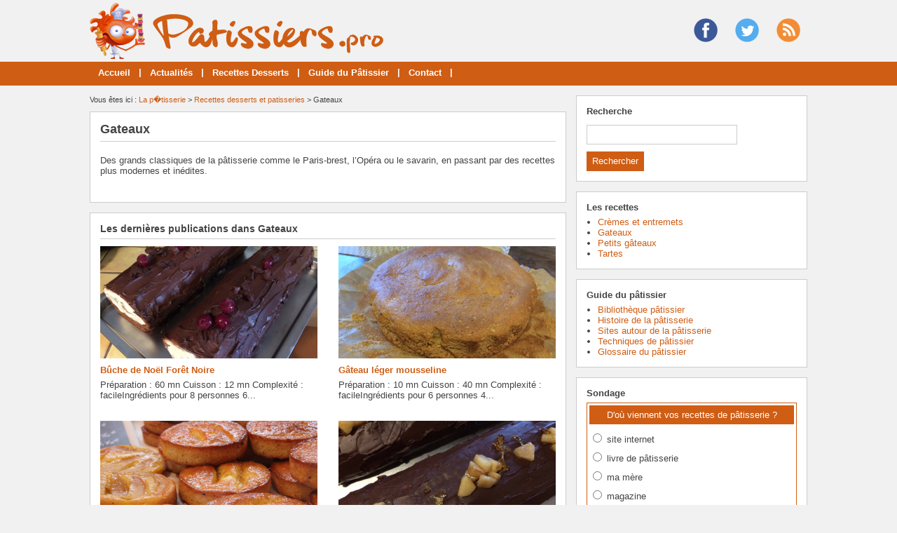

--- FILE ---
content_type: text/html; charset=utf-8
request_url: https://www.patissiers.pro/dossiers-cat2-2-gateaux.html
body_size: 3798
content:
<!doctype html>
<html>
<head>
<title>Gateaux</title>
<meta name="description" content="Des grands classiques de la pâtisserie comme le Paris-brest, l’Opéra ou le savarin,..." />
<meta property="og:locale" content="fr_fr" />
<meta property="og:title" content="Gateaux" />
<meta property="og:description" content="Des grands classiques de la pâtisserie comme le Paris-brest, l’Opéra ou le savarin, en passant par des recettes plus modernes et inédites. " />
<meta property="og:url" content="https://www.patissiers.pro/dossiers-cat2-2-gateaux.html" />
<meta property="og:site_name" content="Patissiers.pro" />
<meta property="og:type" content="article" />
<meta property="og:image" content="https://www.patissiers.pro/images/dossiers/categories2/gateaux-162218-650-325.jpeg" />
<meta name="twitter:card" content="summary" />
<meta name="twitter:site" content="@Patissiers" />
<meta name="twitter:creator" content="@Patissiers" />
<meta name="twitter:title" content="Gateaux" />
<meta name="twitter:description" content="Des grands classiques de la pâtisserie comme le Paris-brest, l’Opéra ou le savarin, en passant par des recettes plus modernes et inédites. " />
<meta name="twitter:url" content="https://www.patissiers.pro/dossiers-cat2-2-gateaux.html" />
<meta name="twitter:image" content="https://www.patissiers.pro/images/dossiers/categories2/gateaux-162218-650-325.jpeg" />
<link rel="canonical" href="https://www.patissiers.pro/dossiers-cat2-2-gateaux.html" />
<meta name="google-site-verification" content="iaH8O02K89DJxwicSUkQ-J8y5rkNF5wOxoWOmRbX4e4" />
<meta name="viewport" content="width=device-width, initial-scale=1, maximum-scale=1" />
<link rel="shortcut icon" href="/favicon.ico" />
<link rel="stylesheet" type="text/css" media="screen" href="https://www.patissiers.pro/css/style.css" />
<script type="text/javascript" src="https://code.jquery.com/jquery-latest.min.js"></script>
<script type="text/javascript" src="https://www.patissiers.pro/js/fonctions.js"></script>
<meta name="robots" content="max-snippet:-1">
<meta name="robots" content="max-image-preview:large">
<meta name="robots" content="max-video-preview:-1">
</head>
<body>
<div id="fb-root"></div>
<script type="text/javascript">
(function(d, s, id) {
	var js, fjs = d.getElementsByTagName(s)[0];
	if (d.getElementById(id)) return;
	js = d.createElement(s); js.id = id;
	js.src = "//connect.facebook.net/fr_FR/sdk.js#xfbml=1&version=v2.5";
	fjs.parentNode.insertBefore(js, fjs);
}(document, 'script', 'facebook-jssdk'));
</script>
<div id="content">
	<div id="header">
	<div id="logo"><a href="https://www.patissiers.pro/"><img src="https://www.patissiers.pro/images/site/logo.png" alt="Patissiers.pro" width="420" height="80" /></a></div>
<div class="pub-h"><a class="soc" href="https://www.facebook.com/cuisineetgourmandises" target="_blank"><img src="https://www.patissiers.pro/images/site/picto-facebook-top.png" alt="Facebook" /></a>
<a class="soc" href="https://twitter.com/Patissiers" target="_blank"><img src="https://www.patissiers.pro/images/site/picto-twitter-top.png" alt="Twitter" /></a>
<a class="soc" href="https://www.patissiers.pro/rss/flux-general.xml" target="_blank"><img src="https://www.patissiers.pro/images/site/picto-rss-top.png" alt="Flux RSS" /></a></div>
</div>
<nav>
<ul>
<li><a href="https://www.patissiers.pro/">Accueil</a>
	</li>
	<li class="trait">|</li>
<li><a href="https://www.patissiers.pro/liste-articles.html">Actualités</a>
	</li>
	<li class="trait">|</li>
<li><a href="https://www.patissiers.pro/dossiers-cat-1-recettes-desserts-patisseries.html">Recettes Desserts</a>
	</li>
	<li class="trait">|</li>
<li><a href="https://www.patissiers.pro/dossiers-cat-2-guide-patissier.html">Guide du Pâtissier</a>
	</li>
	<li class="trait">|</li>
<li><a href="https://www.patissiers.pro/contact.html">Contact</a>
	</li>
	<li class="trait">|</li>
</ul>
</nav>
	<div id="contenu">
		<div id="left">
		<div class="ariane">Vous &ecirc;tes ici : <a href="https://www.patissiers.pro/liste-dossiers.html">La p�tisserie</a> &gt; <a href="https://www.patissiers.pro/dossiers-cat-1-recettes-desserts-patisseries.html">Recettes desserts et patisseries</a> &gt; Gateaux</div>
<div class="g-box">
<h1>Gateaux</h1>
	<div class="box-cat"><p>Des grands classiques de la pâtisserie comme le Paris-brest, l’Opéra ou le savarin, en passant par des recettes plus modernes et inédites.</p></div>
</div>
<div class="g-box">
<h2>Les derni&egrave;res publications dans Gateaux</h2>
		<div class="neutre">
			<div class="str-b">
				<ul class="zone">
					<li>
						<img class="lazy" data-original="https://www.patissiers.pro/images/dossiers/2018-12/mini/buche-182828-310-160.jpg" alt="Bûche de Noël Forêt Noire" width="310" height="160" />
						<span class="titre"><a href="https://www.patissiers.pro/dossier-65-buche-noel-foret-noire.html">Bûche de Noël Forêt Noire</a></span>
						<span class="texte">	Préparation : 60 mn	Cuisson : 12 mn	Complexité : facileIngrédients pour 8 personnes	6...</span>
					</li>
					<li>
						<img class="lazy" data-original="https://www.patissiers.pro/images/dossiers/2018-05/mini/img_2939-093537-310-160.jpg" alt="Gâteau léger mousseline" width="310" height="160" />
						<span class="titre"><a href="https://www.patissiers.pro/dossier-64-gateau-leger-mousseline.html">Gâteau léger mousseline</a></span>
						<span class="texte">	Préparation : 10 mn	Cuisson : 40 mn	Complexité : facileIngrédients pour 6 personnes	4...</span>
					</li>
				</ul>
				<ul class="zone">
					<li>
						<img class="lazy" data-original="https://www.patissiers.pro/images/dossiers/2018-02/mini/gateau-poires-180108-310-160.jpg" alt="Gâteau poires-chocolat-noix de pécan façon Tatin" width="310" height="160" />
						<span class="titre"><a href="https://www.patissiers.pro/dossier-61-gateau-poires-chocolat-noix-pecan-facon-tatin.html">Gâteau poires-chocolat-noix de pécan façon Tatin</a></span>
						<span class="texte">	Préparation : 30 mn	Cuisson : 40 mn	Complexité : facileIngrédients pour 6 personnes	5...</span>
					</li>
					<li>
						<img class="lazy" data-original="https://www.patissiers.pro/images/dossiers/2017-12/mini/img_2655-164858-310-160.jpg" alt="Bûche aux poires, caramel salé et chocolat" width="310" height="160" />
						<span class="titre"><a href="https://www.patissiers.pro/dossier-60-buche-poires-caramel-sale-chocolat.html">Bûche aux poires, caramel salé et chocolat</a></span>
						<span class="texte">	Préparation : 1h10	Cuisson : 10 mn + 10 mn	Complexité : complexeIngrédients pour 8...</span>
					</li>
				</ul>
				<ul class="zone">
					<li>
						<img class="lazy" data-original="https://www.patissiers.pro/images/dossiers/2017-04/mini/img-2148-180323-310-160.jpg" alt="Cake aux pistaches et aux pépites de chocolat " width="310" height="160" />
						<span class="titre"><a href="https://www.patissiers.pro/dossier-59-cake-pistaches-pepites-chocolat.html">Cake aux pistaches et aux pépites de chocolat </a></span>
						<span class="texte">	Préparation : 10 mn	Cuisson : 45 mn	Complexité : facileIngrédients pour 8 personnes	1...</span>
					</li>
					<li>
						<img class="lazy" data-original="https://www.patissiers.pro/images/dossiers/historique/mini/img-1839-082707-310-160.jpg" alt="Gâteau au yaourt praliné" width="310" height="160" />
						<span class="titre"><a href="https://www.patissiers.pro/dossier-58-gateau-yaourt-praline.html">Gâteau au yaourt praliné</a></span>
						<span class="texte">	Préparation : 10 mn	Cuisson : 35 mn	Complexité : facileIngrédients pour 8 personnes	1...</span>
					</li>
				</ul>
				<ul class="zone">
					<li>
						<img class="lazy" data-original="https://www.patissiers.pro/images/dossiers/historique/mini/gateau-101709-310-160.jpg" alt="Gâteau aux pommes moelleux" width="310" height="160" />
						<span class="titre"><a href="https://www.patissiers.pro/dossier-57-gateau-pommes-moelleux.html">Gâteau aux pommes moelleux</a></span>
						<span class="texte">	Préparation : 10 mn	Cuisson : 50 mn	Complexité : facileIngrédients pour 6 personnes	3...</span>
					</li>
					<li>
						<img class="lazy" data-original="https://www.patissiers.pro/images/dossiers/historique/mini/gateau-pommes-caramelise-5c52f65a4-160150-310-160.jpg" alt="Gâteau moelleux caramélisé aux pommes" width="310" height="160" />
						<span class="titre"><a href="https://www.patissiers.pro/dossier-39-gateau-moelleux-caramelise-pommes.html">Gâteau moelleux caramélisé aux pommes</a></span>
						<span class="texte">Préparation : 30 mnCuisson : 40 mnComplexité : moyenIngrédients pour 6 personnes5...</span>
					</li>
				</ul>
				<ul class="zone">
					<li>
						<img class="lazy" data-original="https://www.patissiers.pro/images/dossiers/historique/mini/gateau-nantais-193952-310-160.jpg" alt="Gâteau nantais" width="310" height="160" />
						<span class="titre"><a href="https://www.patissiers.pro/dossier-27-gateau-nantais.html">Gâteau nantais</a></span>
						<span class="texte">Préparation : 50 mn Cuisson : 40 mn Complexité : Moyen Ingrédients pour 4 à 6...</span>
					</li>
					<li>
						<img class="lazy" data-original="https://www.patissiers.pro/images/dossiers/historique/mini/foret-noire-200133-310-160.jpg" alt="Forêt Noire, le gâteau venu d'Allemagne" width="310" height="160" />
						<span class="titre"><a href="https://www.patissiers.pro/dossier-18-foret-noire-gateau-allemagne.html">Forêt Noire, le gâteau venu d'Allemagne</a></span>
						<span class="texte">Préparation : 1 h Cuisson : 15 mn Complexité : Complexe Ingrédients pour 6...</span>
					</li>
				</ul>
				<ul class="zone">
					<li>
						<img class="lazy" data-original="https://www.patissiers.pro/images/dossiers/historique/mini/chocolat-195936-310-160.jpg" alt="Gâteau sans cuisson, saveur noisette et chocolat" width="310" height="160" />
						<span class="titre"><a href="https://www.patissiers.pro/dossier-19-gateau-sans-cuisson-saveur-noisette-chocolat.html">Gâteau sans cuisson, saveur noisette et chocolat</a></span>
						<span class="texte">Préparation : 15 mn Cuisson : 0 mn Complexité : Facile Ingrédients pour 8...</span>
					</li>
					<li>
						<img class="lazy" data-original="https://www.patissiers.pro/images/dossiers/historique/mini/gateau-framboise-200700-310-160.jpg" alt="Gâteau à la confiture de framboise" width="310" height="160" />
						<span class="titre"><a href="https://www.patissiers.pro/dossier-16-gateau-confiture-framboise.html">Gâteau à la confiture de framboise</a></span>
						<span class="texte">Préparation : 15 mn Cuisson : 45 mn Complexité : Moyen Ingrédients pour 6 personnesLa...</span>
					</li>
				</ul>
				<ul class="zone">
					<li>
						<img class="lazy" data-original="https://www.patissiers.pro/images/dossiers/historique/mini/charlotte-fraises-201054-310-160.jpg" alt="Charlotte aux fraises" width="310" height="160" />
						<span class="titre"><a href="https://www.patissiers.pro/dossier-15-charlotte-fraises.html">Charlotte aux fraises</a></span>
						<span class="texte">	Préparation : 20 mn 	Cuisson : aucune 	Complexité : Facile 	Ingrédients pour 6 à 8...</span>
					</li>
					<li>
						<img class="lazy" data-original="https://www.patissiers.pro/images/site/vig-310-160.jpg" alt="Galette à la frangipane" width="310" height="160" />
						<span class="titre"><a href="https://www.patissiers.pro/dossier-10-galette-frangipane.html">Galette à la frangipane</a></span>
						<span class="texte">Préparation : 15 mn Cuisson : 35 mn Complexité : Moyen Ingrédients2 pâtes...</span>
					</li>
				</ul>
				<ul class="zone">
					<li>
						<img class="lazy" data-original="https://www.patissiers.pro/images/site/vig-310-160.jpg" alt="Cake aux noix et au miel" width="310" height="160" />
						<span class="titre"><a href="https://www.patissiers.pro/dossier-6-cake-noix-miel.html">Cake aux noix et au miel</a></span>
						<span class="texte">Préparation : 10 mn Cuisson : 45 mn Complexité : Facile Ingrédients100 g de beurre100...</span>
					</li>
					<li>&nbsp;</li>
				</ul>
			</div>
		</div>
</div>
		</div>
		<div id="right">
<div class="box">
		<div class="titre-col">Recherche</div>
		<div class="recherche">
			<form action="https://www.patissiers.pro/index.php" method="get">
			<input type="hidden" name="page" value="rech" />
			<input class="rec" type="text" name="terme" id="terme" value="" />
			<input type="submit" class="bouton" name="rechercher" value="Rechercher" />
			</form>
		</div>
</div>
<div class="box">
		<div class="titre-col">Les recettes</div>
		<ul class="cat-col">
		<li><a href="https://www.patissiers.pro/dossiers-cat2-4-cremes-entremets.html">Crèmes et entremets</a></li>
		<li><a href="https://www.patissiers.pro/dossiers-cat2-2-gateaux.html">Gateaux</a></li>
		<li><a href="https://www.patissiers.pro/dossiers-cat2-3-petits-gateaux.html">Petits gâteaux</a></li>
		<li><a href="https://www.patissiers.pro/dossiers-cat2-1-tartes.html">Tartes</a></li>
		</ul>
</div>
<div class="box">
		<div class="titre-col">Guide du pâtissier</div>
		<ul class="cat-col">
		<li><a href="https://www.patissiers.pro/dossiers-cat2-6-bibliotheque-patissier.html">Bibliothèque pâtissier</a></li>
		<li><a href="https://www.patissiers.pro/dossiers-cat2-8-histoire-patisserie.html">Histoire de la pâtisserie</a></li>
		<li><a href="https://www.patissiers.pro/dossiers-cat2-5-sites-autour-patisserie.html">Sites autour de la pâtisserie</a></li>
		<li><a href="https://www.patissiers.pro/dossiers-cat2-7-techniques-patissier.html">Techniques de pâtissier</a></li>
		<li><a href="https://www.patissiers.pro/glossaire.html">Glossaire du pâtissier</a></li>
		</ul>
</div>
<div class="box">
	<div class="titre-col">Sondage</div>
	<div class="sondage">
		<div class="titre-son">D'où viennent vos recettes de pâtisserie ?</div>
		<form method="post" action="https://www.patissiers.pro/vote-1.html">
		<div class="radio"><input type="radio" name="sondage" value="1"> site internet</div>
		<div class="radio"><input type="radio" name="sondage" value="2"> livre de pâtisserie</div>
<div class="radio"><input type="radio" name="sondage" value="3"> ma mère</div>
<div class="radio"><input type="radio" name="sondage" value="4"> magazine</div>
<div class="radio"><input type="radio" name="sondage" value="5"> créativité personnelle</div>
		<div><input type="submit" class="bouton" name="voter" value="Voter" /> &nbsp; <button type="button" class="bouton2" onclick="window.location.href='https://www.patissiers.pro/sondage-1-recettes-patisserie.html'">Voir les r&eacute;sultats</button></div>
	</form>
	<div class="box-sondage"><a href="https://www.patissiers.pro/liste-sondages.html">Voir tous les sondages</a></div>
	</div>
</div>
<div class="box">
	<div class="titre-col">Nos autres sites de cuisine</div>
	<div class="texte">
		<div class="cat-col"><ul class="cat-col">
	<li><a href="https://www.chocolatiers.pro/">Chocolatiers.pro</a></li>
	<li><a href="https://www.cuisiniers.pro/">Cuisiniers.pro</a></li>
	<li><a href="https://www.vignerons.pro/">Vignerons.pro</a></li>
</ul></div>
	</div>
</div>
<div class="box">
		<div class="titre-col">Nous suivre sur les r&eacute;seaux !</div>
		<div id="social-col">
<a class="soc" href="https://www.facebook.com/cuisineetgourmandises" target="_blank"><img src="https://www.patissiers.pro/images/site/picto-facebook.png" alt="Facebook" /></a>
<a class="soc" href="https://twitter.com/Patissiers" target="_blank"><img src="https://www.patissiers.pro/images/site/picto-twitter.png" alt="Twitter" /></a>
		<a class="soc" href="https://www.patissiers.pro/rss/flux-general.xml" target="_blank"><img src="https://www.patissiers.pro/images/site/picto-rss.png" alt="Flux RSS" /></a>
		</div>
</div>
</div>
	</div>
</div>
<div id="footer">
	<div id="zone-footer">
	&copy; 2009-2026 - Patissiers.pro &eacute;dit&eacute; par My Beautiful Company - <a href="https://www.patissiers.pro/mentions-legales.html">Mentions légales</a>	</div>
</div>
<script type="text/javascript" src="https://www.patissiers.pro/js/jquery.lazyload.js"></script>
<script type="text/javascript">
$(function() {
	$("img.lazy").lazyload({
		 effect : "fadeIn"
	});
});
</script>
<script type="text/javascript" src="https://www.patissiers.pro/js/jquery.sticky.js"></script>
<script type="text/javascript">
  $(document).ready(function(){
    $("#sticker").sticky({topSpacing:0});
});
</script>
<!-- Matomo -->
<script>
  var _paq = window._paq = window._paq || [];
  /* tracker methods like "setCustomDimension" should be called before "trackPageView" */
  _paq.push(['trackPageView']);
  _paq.push(['enableLinkTracking']);
  (function() {
    var u="https://www.mbc-stats.com/mbc2/";
    _paq.push(['setTrackerUrl', u+'matomo.php']);
    _paq.push(['setSiteId', '31']);
    var d=document, g=d.createElement('script'), s=d.getElementsByTagName('script')[0];
    g.async=true; g.src=u+'matomo.js'; s.parentNode.insertBefore(g,s);
  })();
</script>
<!-- End Matomo Code -->

<script type="text/javascript" src="https://www.patissiers.pro/js/jquery.responsinav.js"></script>
<script>
$(function(){
	$(window).responsinav({ breakpoint: 999 });
});
</script>
</body>
</html>


--- FILE ---
content_type: text/css
request_url: https://www.patissiers.pro/css/style.css
body_size: 10623
content:
html, body {margin: 0; color: #444; font: 13px Arial, Helvetica, sans-serif; background: #f1f1f1}
#fond {background: url(../images/site/fond.png); display: none; height: 100%; width: 100%; position: fixed; top: 0; z-index: 99998}
#popup {width: 500px; background: #fff; padding: 10px; height: auto; z-index: 99999; position: fixed; display: none; top: 200px; right: 0; left: 0; margin: 0 auto; border-radius: 6px}
#titrepopup {font-size: 20px; width: 80%; padding: 4px 0 15px 0; color : #cf5d14; float: left; font-weight: bold}
#lienpopup {padding: 10px 0 0; text-align: center; font-weight: bold}
#bouton {width: 19px; height: 19px; float: right; background: #cf5d14; margin: 2px 0 0 0; padding: 4px 3px 3px 4px; border-radius: 50%; color: #fff; text-align: center; font-size: 17px; line-height: 17px; cursor: pointer; font-weight: bold}
#popup iframe {box-shadow: none; margin: 0 auto; min-width: 500px}
#content {width: 100%; height: auto; margin: 0 auto 0}
a, a:active, img, img:active, input img, input img:hover, iframe {outline: none}
a, a:visited {text-decoration: none; color: #cf5d14}
a:hover {text-decoration: underline; color: #cf5d14}
h1, h1.home, h2, h3 {font-weight: bold; color: #444; margin: 0}
h1 {font-size: 18px; color: #444; padding-bottom: 6px; border-bottom: 1px solid #ccc; line-height: 1.2em; margin-bottom: 6px}
h1.home {font-size: 18px; color: #444; padding-bottom: 6px; border-bottom: 1px solid #ccc; line-height: 1.2em; margin-bottom: 6px}
h2 {font-size: 14px; padding-bottom: 6px; border-bottom: 1px solid #ccc; margin-bottom: 10px; line-height: 1.2em}
h3 {font-size: 14px;}
h4 {font-size: 100%;}
h5 {font-size: 100%;}
h6 {font-size: 100%;}
h3, h4, h5, h6 {padding: 0 0 4px; border-bottom: 1px solid #ccc}
table {width: 100%}
table td {vertical-align: text-top}
.ariane {margin-bottom: 10px; font-size: 11px}
.clear {clear: both}
iframe {border: none}
img {max-width: 100%; height: auto}
ul, li {margin: 0 0 0 16px; padding: 0}
figure {margin: 0}
figcaption {font-size: 10px; text-align: center; font-style: italic}
/* Connexion */
#connexion {width: 1024px; height: 2px; line-height: 20px; text-align: right; margin: 0 auto; font-weight: bold} 
/* Header */
#header {width: 1024px; height: 88px; padding: 0; margin: 0 auto}
#logo {float: left; width: 450px; padding: 4px 0 0 0 }
.pub-h {float: right; width: 500px; text-align: right; padding: 25px 0 0 0}
/* Menu */
nav {display: block; width: 100%; height: 34px; background: #cf5d14; margin: 0 auto; padding: 0; font-weight: bold}
nav a.mobile_handle {display: none}
nav ul {display: block; margin: 0 auto; padding: 0; width: 1024px}
nav ul li {display: inline; position: relative; float: left; list-style: none; height: 34px; margin: 0; padding: 0}
nav ul a, nav ul a:link, nav ul a:visited {display: block; float: left; margin: 0; color: #fff; list-style: none; height: 20px; line-height: 18px; padding: 7px 12px}
nav ul a:hover, nav ul a:active {text-decoration: underline; color: #fff}
nav ul ul {display: none; position: absolute; top: 34px; left: 0; width: 190px; border: 1px solid #fff; border-bottom: none; background: none}
nav ul ul li {display: block; float: none; clear: both; background: #cf5d14; border-bottom: 1px solid #fff; width: 100%; height: auto; margin: 0; padding: 0}
nav ul ul a, nav ul ul a:link, nav ul ul a:visited {display: block; float: none; padding: 7px 5px; border-right: none; margin: 0; color: #fff; text-align: left; text-decoration: none; height: auto}
nav ul ul a:hover, nav ul ul a:active {text-decoration: underline; color: #fff}
nav ul ul ul {top: -1px; left: 190px; width: 190px}
nav ul ul ul li {display: block; float: none; clear: both; background: #cf5d14; margin: 0; padding: 0}
nav ul ul ul a, nav ul ul ul a:link, nav ul ul ul a:visited {display: block; float: none; border: 0; padding: 3px 5px 5px; margin: 0; color: #fff; text-decoration: none}
nav ul ul ul a:hover, nav ul ul ul a:active {text-decoration: underline; color: #fff}
nav ul li.trait {float: left; list-style: none; margin: 0; width: auto; height: 34px; line-height: 30px; color: #fff; font-weight: bold}
/* Pub */
.pub-menu {margin: 14px auto 0; width: 1024px; background: #fff; border: 1px solid #ccc}
.box-pub1, .box-pub2 {width: 300px; padding: 14px; background: #fff; border: 1px solid #ccc; margin-bottom: 14px}
.box-pub3 {background: #fff; width: 650px; overflow: hidden; margin-top: 10px; padding: 2px 0px 6px 2px}
.pub-dossier {text-align: center}
/* Contenant */
#contenu {width: 1024px; height: auto; margin: 0 auto; display: table}
#left {float: left; width: 680px; height: auto; margin: 14px 0 0 0; height: auto; display: table-cell}
#right {float: right; width: 330px; margin: 14px 0 0 0; display: table-cell}
/* Colonne */
.box {background: #fff; border: 1px solid #ccc; width: 300px; padding: 14px; margin-bottom: 14px}
.box2 {}
.titre-col {font-weight: bold; padding-bottom: 6px; color: #444}
.rec {border: 1px #ccc solid; line-height: 18px; color: #444; padding: 4px; margin: 6px 0 10px; width: 205px}
#social-col {text-align: left}
.soc {padding: 0 10px}
ul.cat-col {margin: 0}
ul.cat-col li.rouge a, ul.cat-col li.rouge a:visited {color: #cc0000; text-decoration: none; font-weight: bold}
ul.cat-col li.rouge a:hover {color: #cc0000; text-decoration: underline}
ul.com-col {margin: 6px 0 6px -4px}
ul.com-col li {padding-bottom: 10px}
.rec-region {}
.rec-region a, .rec-region a:visited {text-decoration: none}
.rec-region a:hover {text-decoration: underline}
/* Sondages */
.titre-son {background: #cf5d14; color: #fff; text-align: center; padding: 6px 0; margin-bottom: 10px}
.radio {margin-bottom: 8px}
.img-vote {height: 10px}
/* Contenu */
.g-box, .p-box {background: #fff; border: 1px solid #ccc; width: 650px; padding: 14px; margin-bottom: 14px; overflow: hidden}
.p-box {width: 650px; padding: 14px}
.g-box ul {margin-left: 12px}
.devis {text-align: center; margin: 0 0 10px 0; padding: 10px}
/* Box modules */
.box-texte, .box-cat {width: 650px; height: auto; margin: 0 0 10px; padding: 0; overflow: auto}
.box-texte h2 {border: none; padding-bottom:0}
.box-texte h2.devis {font-size: 13px; background: #cf5d14 url(../images/site/puce.png) no-repeat; color: #fff; padding: 8px 6px 8px 26px; margin: 0px; text-align: left; line-height: 1em}
.box-texte h3 {border: none; font-weight: bold; font-size: 100%; padding-bottom:0}
.box-cat {padding: 0}
.box-g {float: left; width: 420px; height: auto; margin: -6px 0 0; padding: 0}
.box-d {float: right; width: 200px; height: auto; padding: 10px 10px 0px 10px; background: #f1f1f1; margin: 10px 0 0 6px}
.pubexp {font-size: 11px; color: #999}
/* Nouveau bloc A style Marron */
.bloca-marron {width: 650px; height: auto; margin: 14px 0 14px 0; background: #fff; border: 1px solid #ccc; padding: 14px}
.bloca-marron .chapo {width: 650px; height: 26px; top: 0; margin: 0; border-bottom: 1px solid #cf5d14; padding-bottom: 0}
.bloca-marron .chapo-l {float: left; width: 325px; height: 26px; line-height: 26px}
.bloca-marron .chapo-l h2 {margin: 0; font-size: 15px; height: 24px; line-height: 21px; padding: 3px 10px 0; display:inline-block; background: #cf5d14; color: #fff; border: none}
.bloca-marron .chapo-r {float: right; width: 325px; height: 12px; line-height: 26px; padding-top: 0; color: #999; text-align: right; vertical-align: middle}
.bloca-marron .chapo-r a, .bloca-marron .chapo-r a:visited {color: #999; text-decoration: none}
.bloca-marron .chapo-r a:hover {color: #999; text-decoration: underline}
/* Bloc A */
.bloca-marron .str-a {width: 650px; height: auto; margin-top: 10px; overflow: auto}
.bloca-marron .str-a-l {float: left; width: 310px; padding-right: 15px}
.bloca-marron .str-a-l .img {width: 310px}
.bloca-marron .str-a-l .titre {margin-top: 10px; width: 310px; font-size: 16px; font-weight: bold}
.bloca-marron .str-a-l .titre a, .bloca-marron .str-a-l .titre a:visited {color: #cf5d14; text-decoration: none} 
.bloca-marron .str-a-l .titre a:hover {color: #cf5d14; text-decoration: underline}
.bloca-marron .str-a-l .stitre {margin-top: 10px; width: 310px; font-size: 11px}
.bloca-marron .str-a-l .texte {margin-top: 10px; width: 310px; font-size: 13px}
.bloca-marron .str-a-l .lien {margin-top: 6px; font-size: 11px; color: #999; font-style: italic}
.bloca-marron .str-a-l .lien a, .lien a:visited {color: #999; text-decoration: none}
.bloca-marron .str-a-l .lien a:hover {color: #999; text-decoration: underline}
.bloca-marron .str-a-r {float: right; width: 310px; padding-left: 15px}
.bloca-marron .str-a-r .zone {width: 310px; height: 90px; overflow: auto}
.bloca-marron .str-a-r .zone .zone-l {float: left; width: 100px; padding-right: 10px}
.bloca-marron .str-a-r .zone .zone-l .img {width: 100px}
.bloca-marron .str-a-r .zone .zone-r {float: right; width: 200px}
.bloca-marron .str-a-r .zone .zone-r .titre {width: 200px; font-size: 13px; font-weight: bold}
.bloca-marron .str-a-r .zone .zone-r .titre a, .bloca-marron .str-a-r .zone .zone-r .titre a:visited {text-decoration: none}
.bloca-marron .str-a-r .zone .zone-r .titre a:hover {text-decoration: underline}
.bloca-marron .str-a-r .zone .zone-r .stitre {margin-top: 10px; width: 200px; font-size: 11px}
.bloca-marron .str-a-r .zone .zone-r .texte {margin-top: 10px; width: 200px; font-size: 13px}
.bloca-marron .str-a-r .lien {margin-top: 6px; font-size: 11px; color: #999; font-style: italic}
.bloca-marron .str-a-r .lien a, .lien a:visited {color: #999; text-decoration: none}
.bloca-marron .str-a-r .lien a:hover {color: #999; text-decoration: underline}
/* Nouveau bloc B style Marron */
.blocb-marron {width: 650px; height: auto; margin: 14px 0 14px 0; background: #fff; border: 1px solid #ccc; padding: 14px}
.blocb-marron .chapo {width: 650px; height: 26px; top: 0; margin: 0; border-bottom: 1px solid #cf5d14; padding-bottom: 0}
.blocb-marron .chapo-l {float: left; width: 325px; height: 26px; line-height: 26px}
.blocb-marron .chapo-l h2 {margin: 0; font-size: 15px; height: 24px; line-height: 21px; padding: 3px 10px 0; display:inline-block; background: #cf5d14; color: #fff; border: none}
.blocb-marron .chapo-r {float: right; width: 325px; height: 12px; line-height: 26px; padding-top: 0; color: #999; text-align: right; vertical-align: middle}
.blocb-marron .chapo-r a, .blocb-marron .chapo-r a:visited {color: #999; text-decoration: none}
.blocb-marron .chapo-r a:hover {color: #999; text-decoration: underline}
/* Bloc B */
.blocb-marron .str-b {width: 650px; height: auto; margin-top: 10px; overflow: auto}
.blocb-marron .str-b ul.zone {width: 650px; height: auto; margin: 0; padding: 0; overflow: auto; list-style: none; display: inline-block}
.blocb-marron .str-b ul.zone li {width: 310px; float: left; margin: 0; padding: 0}
.blocb-marron .str-b ul.zone li:first-child {float: left}
.blocb-marron .str-b ul.zone li:last-child {float: right}
.blocb-marron .str-b ul.zone li .titre {width: 310px; font-size: 13px; font-weight: bold; margin-top: 6px; display: block}
.blocb-marron .str-b ul.zone li .titre a, .blocb-marron .str-b ul.zone li .titre a:visited {text-decoration: none}
.blocb-marron .str-b ul.zone li .titre a:hover {text-decoration: underline}
.blocb-marron .str-b ul.zone li .stitre {width: 310px; font-size: 11px; margin-top: 6px; display: block}
.blocb-marron .str-b ul.zone li .texte {width: 310px; font-size: 13px; margin: 6px 0 10px; display: block}
.blocb-marron .str-b ul.zone li .lien {width: 310px; margin-top: 6px; font-size: 11px; color: #999; font-style: italic}
.blocb-marron .str-b ul.zone li .lien a, ul.zone li .lien a:visited {color: #999; text-decoration: none}
.blocb-marron .str-b ul.zone li .lien a:hover {color: #999; text-decoration: underline}
.blocb-marron .str-b ul.zone2 {width: 650px; height: auto; margin: 10px 0 0; padding: 0; overflow: auto; list-style: none; display: inline-block}
.blocb-marron .str-b ul.zone2 li {width: 310px; height: auto; float: left; margin: 0; padding: 0}
.blocb-marron .str-b ul.zone2 li:first-child {float: left}
.blocb-marron .str-b ul.zone2 li:last-child {float: right}
.blocb-marron .str-b ul.zone2 li img {float: left; width: 100px}
.blocb-marron .str-b ul.zone2 li .titre {float: right; width: 200px; font-size: 13px; font-weight: bold; display: block}
.blocb-marron .str-b ul.zone2 li .titre a, .blocb-marron .str-b ul.zone2 li .titre a:visited {text-decoration: none}
.blocb-marron .str-b ul.zone2 li .titre a:hover {text-decoration: underline}
.blocb-marron .str-b ul.zone2 li .stitre {float: right; width: 200px; font-size: 11px; margin-top: 6px; display: block}
.blocb-marron .str-b ul.zone2 li .texte {float: right; width: 200px; font-size: 13px; margin: 6px 0 10px; display: block}
.blocb-marron .str-b ul.zone2 li .lien {float: right; width: 200px; margin-top: 6px; font-size: 11px; color: #999; font-style: italic}
.blocb-marron .str-b ul.zone2 li .lien a, ul.zone2 li .lien a:visited {color: #999; text-decoration: none}
.blocb-marron .str-b ul.zone2 li .lien a:hover {color: #999; text-decoration: underline}
/* Nouveau bloc C style Marron */
.blocc-marron {width: 650px; height: auto; margin: 14px 0 14px 0; background: #fff; border: 1px solid #ccc; padding: 14px}
.blocc-marron .chapo {width: 650px; height: 26px; top: 0; margin: 0; border-bottom: 1px solid #cf5d14; padding-bottom: 0}
.blocc-marron .chapo-l {float: left; width: 325px; height: 26px; line-height: 26px}
.blocc-marron .chapo-l h2 {margin: 0; font-size: 15px; height: 24px; line-height: 21px; padding: 3px 10px 0; display:inline-block; background: #cf5d14; color: #fff; border: none}
.blocc-marron .chapo-r {float: right; width: 325px; height: 12px; line-height: 26px; padding-top: 0; color: #999; text-align: right; vertical-align: middle}
.blocc-marron .chapo-r a, .blocc-marron .chapo-r a:visited {color: #999; text-decoration: none}
.blocc-marron .chapo-r a:hover {color: #999; text-decoration: underline}
/* Bloc C */
.blocc-marron .str-c {width: 650px; height: auto; margin-top: 10px; overflow: auto}
.blocc-marron .str-c ul.zone {width: 650px; height: auto; margin: 0; padding: 0; overflow: auto; list-style: none; display: inline-block}
.blocc-marron .str-c ul.zone li {width: 210px; height: auto; float: left; margin: 0; padding: 0}
.blocc-marron .str-c ul.zone li:first-child {float: left; padding-right: 10px}
.blocc-marron .str-c ul.zone li:last-child {float: right}
.blocc-marron .str-c ul.zone li .titre {float: right; width: 210px; font-size: 13px; font-weight: bold; display: block; margin-bottom: 10px}
.blocc-marron .str-c ul.zone li .titre a, .blocc-marron .str-c ul.zone li .titre a:visited {color: #cf5d14; text-decoration: none}
.blocc-marron .str-c ul.zone li .titre a:hover {color: #cf5d14; text-decoration: underline}
/* Nouveau bloc D style Vert */
.blocd-marron  {width: 650px; height: auto; margin: 14px 0 14px 0; background: #fff; border: 1px solid #ccc; padding: 14px 14px 4px 14px}
.blocd-marron .chapo {width: 650px; height: 26px; top: 0; margin: 0; border-bottom: 1px solid #cf5d14; padding-bottom: 0}
.blocd-marron .chapo-l {float: left; width: 325px; height: 26px; line-height: 26px}
.blocd-marron .chapo-l h2 {margin: 0; font-size: 15px; height: 24px; line-height: 21px; padding: 3px 10px 0; display:inline-block; background: #cf5d14; color: #fff; border: none}
.blocd-marron .chapo-r {float: right; width: 325px; height: 12px; line-height: 26px; padding-top: 0; color: #999; text-align: right; vertical-align: middle}
.blocd-marron .chapo-r a, .blocd-marron .chapo-r a:visited {color: #999; text-decoration: none}
.blocd-marron .chapo-r a:hover {color: #999; text-decoration: underline}
/* Bloc D */
.blocd-marron .str-d {width: 650px; height: auto; margin-top: 10px; overflow: auto}
.blocd-marron .str-d .zone {width: 650px; height: auto; overflow: auto; padding-bottom: 10px}
.blocd-marron .str-d .zone .zone-l {float: left; width: 210px; padding-right: 10px}
.blocd-marron .str-d .zone .zone-l .img {width: 210px}
.blocd-marron .str-d .zone .zone-r {float: right; width: 430px}
.blocd-marron .str-d .zone .zone-r .titre {width: 430px; font-size: 13px; font-weight: bold}
.blocd-marron .str-d .zone .zone-r .titre a, .blocd-marron .str-d .zone .zone-r .titre a:visited {text-decoration: none}
.blocd-marron .str-d .zone .zone-r .titre a:hover {text-decoration: underline}
.blocd-marron .str-d .zone .zone-r .stitre {margin-top: 10px; width: 430px; font-size: 11px}
.blocd-marron .str-d .zone .zone-r .texte {margin-top: 10px; width: 430px; font-size: 13px}
.blocd-marron .str-d .zone .zone-r .lien {margin-top: 6px; font-size: 11px; color: #999; font-style: italic}
.blocd-marron .str-d .zone .zone-r .lien a, .lien a:visited {text-decoration: none}
.blocd-marron .str-d .zone .zone-r .lien a:hover {text-decoration: underline}
/* Nouveau bloc E style Marron */
.bloce-marron {width: 650px; height: auto; margin: 14px 0 14px 0; background: #fff; border: 1px solid #ccc; padding: 14px}
.bloce-marron .chapo {width: 650px; height: 26px; top: 0; margin: 0; border-bottom: 1px solid #cf5d14; padding-bottom: 0}
.bloce-marron .chapo-l {float: left; width: 325px; height: 26px; line-height: 26px}
.bloce-marron .chapo-l h2 {margin: 0; font-size: 15px; height: 24px; line-height: 21px; padding: 3px 10px 0; display:inline-block; background: #cf5d14; color: #fff; border: none}
.bloce-marron .chapo-r {float: right; width: 325px; height: 12px; line-height: 26px; padding-top: 0; color: #999; text-align: right; vertical-align: middle}
.bloce-marron .chapo-r a, .bloce-marron .chapo-r a:visited {color: #999; text-decoration: none}
.bloce-marron .chapo-r a:hover {color: #999; text-decoration: underline}
/* Nouveau bloc F style Marron */
.blocf-marron {width: 650px; height: auto; margin: 14px 0 14px 0; background: #fff; border: 1px solid #ccc; padding: 14px}
.blocf-marron .chapo {width: 650px; height: 26px; top: 0; margin: 0; border-bottom: 1px solid #cf5d14; padding-bottom: 0}
.blocf-marron .chapo-l {float: left; width: 325px; height: 26px; line-height: 26px}
.blocf-marron .chapo-l h2 {margin: 0; font-size: 15px; height: 24px; line-height: 21px; padding: 3px 10px 0; display:inline-block; background: #cf5d14; color: #fff; border: none}
.blocf-marron .chapo-r {float: right; width: 325px; height: 12px; line-height: 26px; padding-top: 0; color: #999; text-align: right; vertical-align: middle}
.blocf-marron .chapo-r a, .blocf-marron .chapo-r a:visited {color: #999; text-decoration: none}
.blocf-marron .chapo-r a:hover {color: #999; text-decoration: underline}
/* Bloc F */
.blocf-marron .str-f {width: 650px; height: auto; margin-top: 10px; overflow: auto}
.blocf-marron .str-f ul.zone {width: 650px; height: auto; margin: 0; padding: 0; overflow: auto; list-style: none; display: inline-block}
.blocf-marron .str-f ul.zone li {width: 210px; height: auto; float: left; margin: 0; padding: 0}
.blocf-marron .str-f ul.zone li:first-child {float: left; padding-right: 10px}
.blocf-marron .str-f ul.zone li:last-child {float: right}
.blocf-marron .str-f ul.zone li .titre {float: right; width: 210px; font-size: 13px; font-weight: bold; display: block; margin-bottom: 10px}
.blocf-marron .str-f ul.zone li .titre a, .blocf-marron .str-f ul.zone li .titre a:visited {text-decoration: none}
.blocf-marron .str-f ul.zone li .titre a:hover {text-decoration: underline}
/* Nouveau bloc G style Marron */
.blocg-marron {width: 650px; height: auto; margin: 14px 0 14px 0; background: #fff; border: 1px solid #ccc; padding: 14px}
.blocg-marron .chapo {width: 650px; height: 26px; top: 0; margin: 0; border-bottom: 1px solid #cf5d14; padding-bottom: 0}
.blocg-marron .chapo-l {float: left; width: 325px; height: 26px; line-height: 26px}
.blocg-marron .chapo-l h2 {margin: 0; font-size: 15px; height: 24px; line-height: 21px; padding: 3px 10px 0; display:inline-block; background: #cf5d14; color: #fff; border: none}
.blocg-marron .chapo-r {float: right; width: 325px; height: 12px; line-height: 26px; padding-top: 0; color: #999; text-align: right; vertical-align: middle}
.blocg-marron .chapo-r a, .blocg-marron .chapo-r a:visited {color: #999; text-decoration: none}
.blocg-marron .chapo-r a:hover {color: #999; text-decoration: underline}
/* Bloc G */
.blocg-marron .str-g {width: 650px; height: auto; margin-top: 10px; overflow: auto}
.blocg-marron .str-g .zone {width: 650px; height: auto; overflow: auto; padding-bottom: 10px}
.blocg-marron .str-g .zone .zone-l {float: left; width: 210px; padding-right: 10px}
.blocg-marron .str-g .zone .zone-l .img {width: 210px}
.blocg-marron .str-g .zone .zone-r {float: right; width: 430px}
.blocg-marron .str-g .zone .zone-r .titre {width: 430px; font-size: 13px; font-weight: bold}
.blocg-marron .str-g .zone .zone-r .titre a, .blocg-marron .str-g .zone .zone-r .titre a:visited {text-decoration: none}
.blocg-marron .str-g .zone .zone-r .titre a:hover {text-decoration: underline}
.blocg-marron .str-g .zone .zone-r .stitre {margin-top: 10px; width: 430px; font-size: 11px}
.blocg-marron .str-g .zone .zone-r .texte {margin-top: 10px; width: 430px; font-size: 13px}
.blocg-marron .str-g .zone .zone-r .lien {margin-top: 6px; font-size: 11px; color: #999; font-style: italic}
.blocg-marron .str-g .zone .zone-r .lien a, .lien a:visited {color: #999; text-decoration: none}
.blocg-marron .str-g .zone .zone-r .lien a:hover {color: #999; text-decoration: underline}
/* Bloc neutre */
.neutre .str-b {width: 650px; height: auto; margin: 10px 0 0; overflow: hidden}
.neutre .str-b ul.zone {width: 650px; height: auto; margin: 0 0 20px; padding: 0; list-style: none; display: inline-block}
.neutre .str-b ul.zone li {width: 310px; float: left; margin: 0; padding: 0}
.neutre .str-b ul.zone li:first-child, .neutre .str-b tr.zone td:first-child {float: left}
.neutre .str-b ul.zone li:last-child, .neutre .str-b tr.zone td:last-child {float: right}
.neutre .str-b ul.zone li .titre {width: 310px; font-size: 13px; font-weight: bold; margin-top: 6px; display: block}
.neutre .str-b ul.zone li .titre a, .neutre .str-b ul.zone li .titre a:visited {text-decoration: none}
.neutre .str-b ul.zone li .titre a:hover, .neutre .str-b tr.zone td .titre a:hover {text-decoration: underline}
.neutre .str-b ul.zone li .stitre {width: 310px; font-size: 11px; margin-top: 6px; display: block}
.neutre .str-b ul.zone li .texte {width: 310px; font-size: 13px; margin: 6px 0 6px; display: block; overflow: hidden}
.neutre .str-b ul.zone li .lien {width: 310px; margin-top: 6px; font-size: 11px; color: #999; font-style: italic}
.neutre .str-b ul.zone li .lien a, ul.zone li .lien a:visited {text-decoration: none; color: #cf5d14}
.neutre .str-b ul.zone li .lien a:hover {text-decoration: underline; color: #cf5d14}
/* Bloc neutre table */
.neutre .str-t {width: 630px; height: auto; margin: 10px 0 0; overflow: hidden}
.neutre .str-t ul.zone, .neutre .str-t tr.zone {width: 630px; height: auto; margin: 0 0 20px; padding: 0; list-style: none; display: inline-block}
.neutre .str-t tr.zone td {width: 310px; float: left; margin: 0; padding: 0; font-size: 13px; margin-top: 6px; display: block}
.neutre .str-t tr.zone td:first-child {float: left}
.neutre .str-t tr.zone td:last-child {float: right}
.neutre .str-t tr.zone td .titre a, .neutre .str-t tr.zone td .titre a:visited {text-decoration: none; font-weight: bold}
.neutre .str-t tr.zone td .titre a:hover {text-decoration: underline}
.neutre .str-t tr.zone td .texte {width: 310px; font-size: 13px; margin: 6px 0 10px; display: block; overflow: hidden}
.neutre .str-t tr.zone td .lien {width: 310px; margin-top: 6px; font-size: 11px; color: #999; font-style: italic}
.neutre .str-t tr.zone td .lien a, tr.zone td .lien a:visited {text-decoration: none; color: #cf5d14}
.neutre .str-t tr.zone td .lien a:hover {text-decoration: underline; color: #cf5d14}
/* Liste images horizontales */
.liste-neutre {height: auto; margin-top: 10px; overflow: auto}
.liste-100, .liste-120, .liste-150, .liste-160 {width: 650px; margin: 4px 0; min-height: 100px; height: auto; overflow: auto}
.liste-120 {min-height: 90px}
.liste-150 {min-height: 150px}
.liste-160 {min-height: 120px}
.home-img-100, .home-img-100-75, .home-img-120, .home-img-150, .home-img-160, .home-img-210-140, .home-img-1, .home-img-2, .home-img-3 {float: left; width: 100px; height: 100px; margin: 0 10px 2px 0; padding: 4px; border: 1px solid #ccc}
.home-img-100-75 {float: left; width: 100px; height: 75px; border: none; padding: 0 6px 0 0}
.home-img-120 {width: 120px; height: 90px}
.home-img-150 {width: 150px; height: 150px}
.home-img-160 {width: 160px; height: 120px}
.home-img-210-140 {width: 210px; height: 140px; border: none; padding: 0 6px 0 0}
.home-img-1 {width: 100px; height: 75px; border: none; padding: 0 6px 0 0}
.home-img-2 {width: 210px; height: 140px; border: none; padding: 0 6px 0 0}
.home-img-3 {width: 310px; height: 160px; border: none; padding: 0 6px 0 0}
.img-marge {margin: 16px 10px 4px 0}
.overflow {overflow: auto}
.home-titre {color: #cf5d14; font-weight: bold}
.home-lien {font-style: italic; margin-top: 10px; font-size: 11px}
.page-lien {font-style: italic; text-align: right; margin-top: 10px; font-size: 11px}
.home-lien a, .home-lien a:visited, .page-lien a, .page-lien a:visited {color: #cf5d14; text-decoration: none}
.home-lien a:hover, .page-lien a:hover {color: #cf5d14; text-decoration: underline}
.home-texte {margin-top: 20px}
.agenda-lien {margin-top: 6px; font-size: 11px; color: #999; font-style: italic}
.padding-rec {padding-right: 4px}
.h-video {padding: 4px; border: 1px solid #ccc}
.img-100, .img-120, .img-150, .img-160, .img-240, .img-310, .img-650 {float: right; width: 100px; min-height: 100px; height: auto; margin: 0 0 4px 20px; padding: 4px; border: 1px solid #ccc; font-size: 11px; text-align: center}
.img-120 {width: 120px; min-height: 90px}
.img-150 {width: 150px; min-height: 150px}
.img-160 {width: 160px; min-height: 120px}
.img-240 {width: 240px; min-height: 180px}
.img-310 {width: 310px; min-height: 160px}
.img-650 {display: none}
.pad-img {padding-bottom: 4px}
.align-l {float: left; width: 614px; font-size: 11px; color: #999}
.align-r {float: right; width: 100px; text-align: right}
.center {text-align: center}
.suite {float: right}
.sondage {border: 1px solid #cf5d14; padding: 3px}
.box-sondage {padding-top: 10px; padding-bottom: 6px; text-align: center}
.box-sondage a, .box-sondage a:visited {}
.box-sondage a:hover {}
/* Liste images verticales */
.img-v {margin: 0; padding: 4px; border: 1px solid #ccc}
.ordre {padding: 0; margin: 0; width: 650px}
.liste-h-100 {width: 110px; margin-right: 8px}
.liste-h-120 {width: 130px; margin-right: 12px}
.liste-h-150 {width: 160px; margin-right: 16px}
.liste-h-160 {width: 170px; margin-right: 6px}
.td-annonce {width: 178px; text-align: center}
/* Liste Mon compte */
ul.compte {width: 650px; height: auto; margin: 0; padding: 0}
ul.compte li {float: left; list-style: none; min-height: 20px; height: auto; margin: 0; padding: 0 0 4px; text-align: center}
ul.compte li.cola {width: 300px; text-align: left}
ul.compte li.colb {width: 70px}
ul.compte li.colc {width: 70px}
ul.compte li.cold {width: 70px}
ul.compte li.cole {width: 70px}
ul.compte li.colf {width: 70px}
ul.compte li.colg {width: 650px}
/* Appels d'offres & annonces */
.tr-fond {background: #cf5d14; color: #fff; margin: 0; padding: 0}
/* Altenance ligne Annonces */
.tr-fond-bas {background: #fff; margin: 0; padding: 0}
.tr-fond-bas2 {background: #eee; margin: 0; padding: 0}
.b_titre, .b_titre2 {float: left; width: 320px; margin: 0; padding: 6px 0 6px 4px; color: #fff; height: 16px}
.b_titre2 {width: 400px}
.b_budget {float: left; width: 80px; margin: 0; padding: 6px 0; color: #fff; height: 16px; text-align: center}
.b_ville {float: left; width: 160px; margin: 0; padding: 6px 0; color: #fff; height: 16px; text-align: left}
.b_vote {float: left; width: 80px; margin: 0; padding: 6px 0; color: #fff; height: 16px; text-align: center}
.b_date {float: left; width: 80px; padding: 6px 0; color: #fff; height: 16px; text-align: left}
.f_titre, .f_titre2 {float: left; width: 320px; padding: 2px 0 2px 4px}
.f_titre2 {width: 400px}
.f_titre a, .f_titre a:visited, .f_titre2 a, .f_titre2 a:visited {text-decoration: none}
.f_titre a:hover, .f_titre2 a:hover {text-decoration: underline}
.f_budget {float: left; width: 80px; padding: 2px 0; text-align: center}
.f_ville {float: left; width: 160px; padding: 2px 0; text-align: left}
.f_vote {float: left; width: 80px; padding: 2px 0; text-align: center}
.f_date {float: left; width: 80px; padding: 2px 0; text-align: left}
.abo {font-weight: bold; background: #f1f1f1; padding: 6px; margin-top: 10px; border: solid 1px #ccc; text-align: center; line-height: 20px;}
.abo2 {font-weight: bold; text-align: center; background: #f1f1f1; margin: 0; padding: 6px 0; border-right: solid 1px #ccc;  border-left: solid 1px #ccc;  border-bottom: solid 1px #ccc; margin-top: -13px;}
.abo h2{text-align: left; padding-top: 10px}
ul.abo {text-align: left; border: none}
/* Forum */
ul.forum {width: 650px; list-style: none; margin: 0}
ul.forum li.b_date {float: left; width: 98px; background: #cf5d14; padding: 6px 4px; color: #fff; height: 16px}
ul.forum li.b_titre {float: left; width: 606px; background: #cf5d14; padding: 6px 2px 6px 0; color: #fff; height: 16px}
ul.forum li.f_date {float: left; width: 100px; padding: 6px 2px; height: 12px}
ul.forum li.f_titre {float: left; width: 606px; padding: 6px 2px; height: 12px}
/* Panier */
#panier { clear: both; width: 650px; height: 30px; margin: 10px 0 }
#panier ul { margin: 0; padding: 0}
#panier li { list-style: none; float: left; width: 180px; margin-right: 20px; text-transform: uppercase; font-weight: bold; font-size: 13px; padding: 0; margin: 0 20px 0 0}
#panier li.pause { color: #ccc; border-bottom: 5px solid #ccc; padding-bottom: 3px; width: 180px; margin-right: 20px}
#panier li.actif { color: #cf5d14; border-bottom: 5px solid #cf5d14; padding-bottom: 3px; width: 180px; margin-right: 20px}
#panier li a, #panier li a:visited { color: #ccc; border-bottom: 5px solid #ccc; text-decoration: none; width: 180px; display: block; padding-bottom: 3px}
#panier li a:hover { border-bottom: none; color: #cf5d14; border-bottom: 5px solid #cf5d14; text-decoration: none}
/* Devis par regions */
ul.devis {margin: 0 0 10px 0; padding-bottom: 10px; list-style: none; width: 640px}
ul.devis li {margin-left: 10px; padding: 0; width: 300px; float: left; text-align: left; font-weight: bold; line-height: 20px}
ul.devis li ul {margin: 0; list-style: none}
ul.devis li ul li {margin: 0; float: none; font-weight: normal; line-height: 18px; height: auto}
ul.devis li a, ul.devis li a:visited {text-decoration: none}
ul.devis li a:hover {text-decoration: underline}
#regions {width: 650px; height: auto; overflow: auto; margin-bottom: 10px}
.regions-l {height: auto; margin: 0; padding: 0}
.regions-r {height: auto; margin: 0; padding: 0}
ul.regions {margin-top: 10px; list-style: none}
ul.regions li {margin: 0; text-align: left; font-weight: bold}
ul.regions li ul, ul.regions-pays {margin: 0; list-style: none; margin: 0 0 0 12px;}
ul.regions li ul li, ul.regions-pays li {list-style: disc; float: none; font-size: 13px; font-weight: normal; height: auto}
ul.regions li a, ul.regions li a:visited, ul.regions-pays li a, ul.regions-pays li a:visited {text-decoration: none}
ul.regions li a:hover, ul.regions-pays li a:hover {text-decoration: underline}
.titre-region {font-weight: bold}
.etoile {background: url(../images/site/etoile.png) no-repeat; padding-left: 24px; line-height: 16px; margin-bottom: 10px}
.etoile-g {background: url(../images/site/etoile-g.png) no-repeat; padding-left: 24px; line-height: 16px; margin-bottom: 10px}
.trombo {background: url(../images/site/attach.gif) no-repeat; padding-left: 24px; line-height: 15px}
.paper {background: url(../images/site/newspaper.png) no-repeat; padding-left: 24px; line-height: 16px}
.cart {background: url(../images/site/cart.png) no-repeat; padding-left: 24px; line-height: 16px}
.contact {background: url(../images/site/email.png) no-repeat; padding-left: 24px; line-height: 16px}
.savoir {background: url(../images/site/site.png) no-repeat; padding-left: 28px; line-height: 16px; font-weight: bold}
.alerte {color: #cc0000; font-weight: bold}
.alerte a {color: #cc0000; text-decoration: underline}
.alerte a:hover{ text-decoration: none}
.prez {padding: 10px 0}
.info-bas {width: 650px; margin: 10px 0 0 0}
.une {text-align: center}
ul.fiche {margin: 0; padding: 0; list-style: disc; width: 736px; height: 30px}
ul.fiche li {margin: 0 0 0 12px; padding: 0; float: left; width: 356px; text-align: left}
ul.fiche2 {margin: 0 0 10px; padding: 0; list-style: disc; width: 736px; height: auto}
ul.fiche2 li {margin: 0 0 0 12px; padding: 0; text-align: left; height: 16px line-height: 16px}
ul.fiche li a, ul.fiche li a:visited, ul.fiche2 li a, ul.fiche2 li a:visited {color: #cf5d14; text-decoration: none}
ul.fiche li a:hover, ul.fiche2 li a:hover {color: #cf5d14; text-decoration: underline}
.vide {list-style: none}
/* Onglets */
#tabs ul {margin: 0; padding: 0; float: left; list-style: none; height: 30px; border-bottom: 1px solid #ccc; border-left: 1px solid #ccc; width: 650px; font-weight: bold}
#tabs ul li {font-size: 11px; float: left; margin: 0; padding: 0; height: 29px; line-height: 29px; border-left: none; margin-bottom: -1px; overflow: hidden; position: relative; background: #f1f1f1}
.ui-tabs {position: relative}
.ui-tabs .ui-tabs-nav {margin: 0}
.ui-tabs .ui-tabs-nav li {float: left; margin: 0; padding: 0; border: 1px solid #ccc; border-left: none; margin-bottom: -1px; overflow: hidden; position: relative; background: #f1f1f1}
.ui-tabs .ui-tabs-nav .ui-tabs-anchor {float: left; text-decoration: none; padding: 0 8px}
.ui-tabs .ui-tabs-nav li.ui-tabs-active {margin-bottom: -1px; padding-bottom: 1px; border-bottom: 1px solid #fff}
.ui-tabs .ui-tabs-nav li.ui-tabs-active .ui-tabs-anchor, .ui-tabs .ui-tabs-nav li.ui-state-disabled .ui-tabs-anchor, .ui-tabs .ui-tabs-nav li.ui-tabs-loading .ui-tabs-anchor {cursor: text; color: #444; background: #fff}
.ui-tabs-collapsible .ui-tabs-nav li.ui-tabs-active .ui-tabs-anchor {cursor: pointer}
.ui-tabs .ui-tabs-panel {display: block; border: 1px solid #ccc; border-top: none; overflow: hidden; clear: both; float: left; width: 630px; background: #fff; margin: 0; padding: 10px 9px}
#tabs .liste-120 {width: 640px}
/* Reseaux sociaux */
.box-reseaux {clear: both; padding: 10px 0 20px 0}
.box-reseaux h2 {margin: 0; font-size: 12px; padding-bottom: 4px; border-bottom: 1px solid #999; margin-bottom: 4px;}
.btns {}
.btns img {width: 214px; border:  0; display: inline; vertical-align: middle}
/* Listes commandes-factures */
.contenant, .contenant-form, .contenant-liste { clear: both; margin: 10px 0; padding: 0; height: auto; width: 650px}
.contenant-liste { margin-top: -12px; padding: 12px 0 0 0}
#entete-fac, #entete-adr {width: 650px; height: 20px; border-bottom: 1px solid #ccc; padding-bottom: 10px}
#entete-fac li.sup, ul.detail-fac li.sup {list-style: none; width: 50px; float: left; text-align: center}
#entete-fac li.libelle, ul.detail-fac li.libelle { list-style: none; width: 330px; float: left; padding-left: 4px}
#entete-fac li.libelle2, ul.detail-fac li.libelle2, ul.detail-mois li.libelle2, ul.total-mois li.libelle2 { list-style: none; width: 280px; float: left; padding-left: 4px}
#entete-fac li.libelle3, ul.detail-fac li.libelle3 { list-style: none; width: 330px; float: left; padding-left: 4px}
#entete-fac li.libelle4, ul.detail-fac li.libelle4 { list-style: none; width: 340px; float: left; padding-left: 4px}
#entete-fac li.libelle5, ul.detail-fac li.libelle5 { list-style: none; width: 360px; float: left; padding-left: 4px}
#entete-fac li.libelle6, ul.detail-fac li.libelle6 { list-style: none; width: 460px; float: left; padding-left: 4px}
#entete-fac li.fin, ul.detail-fac li.fin { list-style: none; width: 100px; float: left; text-align: center}
#entete-fac li.qte, ul.detail-fac li.qte, ul.total-mois li.qte { list-style: none; width: 70px; float: left; text-align: center}
#entete-fac li.unitaire, ul.detail-fac li.unitaire { list-style: none; width: 96px; float: left; text-align: right; padding-right: 4px}
#entete-fac li.montant, ul.detail-fac li.montant { list-style: none; width: 80px; float: left; text-align: right; padding-right: 4px}
#entete-fac li.montant2, ul.detail-fac li.montant2 { list-style: none; width: 116px; float: left; text-align: center}
#entete-fac ul, #entete-adr ul { list-style: none; height: 30px; line-height: 30px; margin: 0; padding: 0; position: relative}
#entete-fac li, #entete-adr li { list-style: none; height: 30px; line-height: 30px; margin: 0; padding: 0; float: left}
#entete-adr li { padding-left: 4px}
#detail-fac, #detail-adr { width: 650px; height: auto}
ul.detail-fac, ul.detail-mois, ul.total-mois { list-style: none; width: 650px; margin: 0; padding: 0; float: left; padding: 3px 0}
ul.detail-mois { background: #ecf8ff; height: 22px; line-height: 22px; color: #1a83bc; font-weight: bold}
ul.total-mois { background: #eee; height: 22px; line-height: 22px; color: #162f38}
ul.detail-adr { list-style: none; width: 650px; margin: 0; padding: 0; float: left}
ul.detail-adr2 { list-style: none; width: 622px; margin: 0; padding: 0; float: left}
ul.detail-fac li { list-style: none; min-height: 20px; height: auto; line-height: 20px; margin: 0; padding: 6px 0; float: left}
ul.detail-pay li { list-style: none; min-height: 36px; height: auto; line-height: 36px; margin: 0; padding: 0; float: left; padding-left: 4px}
ul.detail-adr li { list-style: none; min-height: 22px; height: auto; line-height: 22px; margin: 0; padding: 0; float: left; padding-left: 4px}
#total-fac { width: 650px; height: auto}
#total-fac ul, #total-fac li { list-style: none; min-height: 22px; height: auto; line-height: 22px; margin: 0; padding: 0; position: relative}
#total-fac li {float: left}
#total-fac li.libelle { list-style: none; float: left; width: 508px; text-align: right}
#total-fac li.montant { list-style: none; float: left; width: 130px; text-align: right }
/* Footer */
#footer {width: 100%; font-size: 11px; background: #cf5d14; margin: 0 auto}
#zone-footer {margin: 0 auto; padding: 12px 10px 10px 10px; text-align: center; color: #fff}
#zone-footer a, #zone-footer a:visited {color: #fff; text-decoration: none}
#zone-footer a:hover {color: #fff; text-decoration: underline}
/* Formulaires */
.form-z {width: 628px; min-height: 60px; height: auto}
.form-l {float: left; width: 285px}
.form-r {float: right; width: 285px}
input[type=submit] {-webkit-appearance: none; border-radius: 0}
input[type=text], textarea, textarea2 {-webkit-appearance: none}
option:disabled {background:#eee}
.option1 {padding-left: 10px}
.option2 {padding-left: 20px}
.input, .textarea, .select, .file, .input2, .select2, .file2, .idee {border: 1px #ccc solid; line-height: 16px; color: #333; border-radius: 3px; padding: 6px 5px; margin: 4px 0 0 0; width: 275px}
.slug {border: none; height: 1px; color: #fff; padding: 0; margin: 0; width: 10px; background: #fff}
.input2 {width: 285px}
.textarea {width: 618px; height: 350px; margin: 6px 0 8px 0}
.select {width: 285px; margin: 4px 0 8px 0; height: 30px; padding: 4px 5px}
.select2 {width: 618px; margin: 4px 0 8px 0; padding: 5px}
.file {padding: 3px 5px}
.file2 {width: 618px; padding: 3px 5px}
.sqte {width: 54px; margin-top: -4px; line-height: 10px; padding: 3px 5px}
.maxwidth {}
.indevis {background: #f1f1f1; padding: 10px}
.erreur {position: absolute; top: 300px; left: 26%; display: none; opacity: 0; z-index: 100; width: 600px; height: auto; color: #fff; padding: 10px; background: #cf5d14; font-weight: bold}
.ok {position: absolute; top: 300px; left: 26%; display: none; opacity: 0; z-index: 99; width: 600px; height: auto; color: #fff; padding: 10px; background: #cf5d14; font-weight: bold}
.erreur p, .ok p {display: inline}
.navigateur {width: 600px; height: auto; color: #fff; padding: 6px 8px; background: #cf5d14}
hr {width: 714px; height: 1px; border: 0; color: #ccc; background: #ccc} 
small {font-size: 12px}
small.obli {margin-left: 10px}
#contact {float: right; line-height: 80px; text-align: right}
.bouton, .bouton2, .btn-qte, .bouton3, .bouton4 {margin: 0; background: #cf5d14; padding: 6px 8px; color: #fff; text-decoration: none; display: inline-block; line-height: 16px; cursor: pointer; border: none}
.bouton2 {padding: 6px 8px}
.bouton3 {width: 500px; padding: 14px 0; font-size: 20px; background: #fcf5d14; line-height: 24px; text-align: center; border-radius: 2px}
.bouton4 {padding: 6px 8px; font-size: 18px; background: #dd4c39; line-height: 20px}
.bouton:hover, .bouton:focus, .bouton2:hover, .bouton2:focus, .btn-qte:hover, .bouton3:hover, .bouton3:focus, .bouton4:hover, .bouton4:focus {text-decoration: none; background: #ccc}
.btn-qte {padding: 2px 6px}
.idee {border: none; padding: 6px 0; color: #029a1b; font-weight: bold}
.tags {width: 100%; margin: 10px 0}
a.bouton-tag, a.bouton-tag:visited {margin: 0 10px 0 0; background: #e1e1e1; padding: 6px 8px; color: #333333; text-decoration: none; display: inline-block; cursor: pointer; border: none; border-radius: 10px}
a.bouton-tag:hover {text-decoration: none; background: #f1f1f1}
/* new formulaire */
.form-new, #form-new {width: 96%; padding: 6px 2%; margin: 0 0 1rem 0; background: #f1f5f8; overflow: auto}
.form-new2 {width: 98%; padding: 0 1% 0 1%; margin: 0 0 1rem 0; background: #fff; overflow: auto}
.form-new3 {width: 96%; padding: 6px 2% 0 2%; margin: 0 0 1rem 0; background: #f1f1f1; border-radius: 3px; overflow: auto}
.form-header {width: 100%; padding: 0; margin: 0 0 6px}
.form-navigation {width: 100%; display: block; margin: 2rem 0}
.progress-container {margin-top: 1rem; margin-bottom: 1rem}
.steps-indicator {display: flex; justify-content: space-between; margin-bottom: 1rem; position: relative}
.step-item {flex: 1; text-align: center; position: relative}
.step-circle {width: 3rem; height: 3rem; background-color: #e5e7eb; border-radius: 50%; display: flex; align-items: center; justify-content: center; margin: 0 auto 0.5rem; color: #6b7280; font-weight: 500; position: relative; z-index: 2; transition: all 0.3s ease}
.step-text {font-size: 0.875rem; color: #6b7280; display: block}
.step-item.active .step-circle {background-color: #cf5d14; color: #fff}
.step-item.completed .step-circle {background-color: #22c55e; color: #fff}
.progress-bar {height: 0.25rem; background-color: #e5e7eb; border-radius: 0.375rem; margin-top: 0.350rem; position: relative; z-index: 1}
.progress {height: 100%; background-color: #cf5d14; border-radius: 0.375rem; width: 0; transition: all 0.3s ease}
.form-step {display: none; animation: fadeIn 0.4s ease-in-out}
.form-step.active {display: block}
.input-group {margin-bottom: 1.5rem}
.error-message, #error-message {color: #ef4444; font-size: 14px; margin: 10px 0; display: none}
input.invalid, textarea.invalid, select.invalid {border-color: #ef4444}
input.valid, textarea.valid, select.valid {border-color: #22c55e}
.btn {flex: 1; padding: 0.75rem 1.5rem; border: none; border-radius: 0.375rem; font-size: 1.2rem; font-weight: 500; cursor: pointer; transition: all 0.3s ease; margin-bottom: 1rem}
.btn-prev {background-color: #f9fafb; color: #1f2937 float: left}
.btn-next, .btn-submit {background-color: #cf5d14; color: #fff; float: right}
.btn-prev:hover {background-color: #e5e7eb}
.btn-next:hover,
.btn-submit:hover {background-color: #444444}
.btn:disabled {opacity: 0.5; cursor: not-allowed}
.form-ok {position: absolute; top: 100px; left: 25%; font-size: 20px; text-align: center; display: none; opacity: 0; z-index: 99; width: 40%; height: auto; color: #2a7d2e; padding: 20px; background: #D7F5D8; border: 1px solid #2a7d2e; border-radius: 3px}
.form-ko {position: absolute; top: 100px; left: 25%; font-size: 20px; text-align: center; display: none; opacity: 0; z-index: 99; width: 40%; height: auto; color: #ef372a; padding: 20px; background: #f5ded8; border: 1px solid #ef372a; border-radius: 3px}
.label-form {width: 100%}
.form-new p, .form-new label, #form-new p, #form-new label, .form-new2 label, .form-new3 label {font-size: 13px; line-height: 15px}
.form-new label, #form-new label, .form-new2 label, .form-new3 label {margin-top: 12px; display:inline-block}
.input-obli, .input-form {display: block; width: 96%; padding: 1% 2%; margin: 6px 0; border: 1px #ccc solid; font: 13px Arial, Helvetica, sans-serif; line-height: 24px; color: #444; border-radius: 3px; background: #fff}
input:focus, textarea:focus, select:focus {outline: solid 0.1rem #80bdff; background: #ffffff}
.select-form {min-width: 100%; width: 100%; margin: 6px 0; height: 38px; padding: 5px 5px; display: block}
.bouton-form, .next, .prev {margin: 0; background: #2a7d2e; padding: 6px 12px; font-size: 18px; color: #fff; text-decoration: none; display: inline-block; cursor: pointer; border: none; border-radius: 3px}
.bouton-form:hover, .bouton-form:focus {text-decoration: none; background: #990000}
.bouton-float {float: right}
.titre-form, .stitre-form, .titre-form2 {width: 100%; font-size: 20px; font-weignt: bold; margin: 6px 0; text-align: center}
.stitre-form {font-size: 14px}
.titre-form2 {text-align: left}
.marge {margin-top: 16px}
.hidden {display:none}
/* Animations */
@keyframes fadeIn {
  	from {opacity: 0; transform: translateY(10px)}
    to {opacity: 1; transform: translateY(0)}
}
/* Responsive */
@media (max-width: 640px) {
    .form-card {padding: 1.5rem}
    .form-navigation {flex-direction: column}
	.btn {width: 100%}
}
/* Commentaires */
.coms { margin-bottom:24px}
.avatar { border:1px solid #ddd; padding:3px; float:left; margin-right:14px}
.coms-arrow { background: url(../images/site/coms-arrow.png) no-repeat; width:8px; height:15px; float:left; margin-top:16px; margin-right:-1px}
.coms-box { border: 1px solid #ddd; background-color: #f9f9f9; padding:14px; overflow:hidden}
.coms-auteur { margin-bottom:10px}
.coms-auteur small { color:#888}
.coms-texte { line-height:18px}
.coms-auteur a, .coms-auteur a:visited { color:#cf5d14; text-decoration: none}
.coms-auteur a:hover { color:#cf5d14; text-decoration: underline}
/* Pager */
#pager {position: relative; margin: 10px 0 10px; padding: 0; height: 24px}
#pager ul.np {margin: 0; padding: 0; display: block; font-size: 14px; font-weight: bold; color: #444; text-align: center; list-style-type: none; border: 0 }
#pager ul.np li {margin: 0 5px 0 0; padding: 0; float: left; list-style-type: none; background: none; font-weight: normal}
#pager ul.np li.encours {margin: 0 5px 0 0; padding: 5px 8px; background: #cf5d14; color: #fff; border: none; text-align: center}
#pager ul.np li a, #pager ul.np li a:visited {margin: 0; padding: 4px 6px; background: #fff; color: #cf5d14; border: 1px solid #cf5d14; text-align: center; display: block; text-decoration: none}
#pager ul.np li a:hover {margin: 0; background: #cf5d14; color: #fff; text-decoration: none}
/* Redactor */
.redactor_toolbar li a.re-wordcount {background: url(../images/site/picto-count.png) no-repeat center}
.redactor_toolbar li a.re-wordcount:hover {background: #1f78d8 url(../images/site/picto-count-hover.png) no-repeat center; outline: none}
#redactor_modal_content {padding: 20px 30px}
/* Agenda */
#agenda {width: 650px; padding-bottom: 10px; overflow: auto}
.entete-centre {margin: 0 auto; padding: 0; width: 500px; height: 30px; line-height: 30px; color: #cf5d14; text-align: center; font-size: 16px}
.entete-centre a, .entete-centre a:visited {color: #8e7e65; text-decoration: none}
.entete-centre a:hover {color: #8e7e65; text-decoration: none}
.entete-jour ul {margin: 0 auto; padding: 0; list-style-type: none; width: 500px; text-align: center}
.entete-jour ul li {margin: 0; padding: 0; list-style-type: none; float: left; display: block; border: 1px solid #acacac; background: #acacac; color: #fff; padding: 2px; width: 65px; height: 20px; line-height: 18px; text-align: center}
.entete-jour ul li:first-child {border-left: 2px solid #acacac}
#liste-jour ul {margin: 0 auto; padding: 0; list-style-type: none; width: 500px; height: auto}
#liste-jour ul li {margin: 0; list-style-type: none; float: left; display: block; padding: 2px; width: 66px; border: 1px solid #acacac; border-top: none; border-left: none}
#liste-jour ul li:first-child {border-left: 1px solid #acacac}
#liste-jour ul li.jour {margin: 0; color: #7a7a7c; width: 66px; height: 50px}
#liste-jour ul li.jour-actif {margin: 0; color: #fff; width: 66px; height: 50px; font-weight: bold; background: #97cbf5}
#liste-jour ul li.jour-lien {margin: 0; color: #fff; width: 66px; height: 50px; background: #8e7e65}
#liste-jour ul li.we {margin: 0; background: #f1f1f1; color: #7a7a7c; width: 66px; height: 50px}
#liste-jour ul li.we-actif {margin: 0; background: #f1f1f1; color: #cf5d14; width: 66px; height: 50px}
#liste-jour ul li.we-lien {margin: 0; background: #8e7e65; color: #fff; width: 66px; height: 50px}
#liste-jour ul li.jour-actif a, #liste-jour ul li.jour-actif a:visited, #liste-jour ul li.jour-lien a, #liste-jour ul li.jour-lien a:visited, #liste-jour ul li.we-lien a, 
#liste-jour ul li.we-lien a:visited, #liste-jour ul li.we-actif a, #liste-jour ul li.we-actif a:visited {color: #fff; text-decoration: none}
#liste-jour li a {display: block; width: auto; height: 48px}
#liste-jour ul li.jour-actif a:hover, #liste-jour ul li.jour-lien a:hover, #liste-jour ul li.we-lien a:hover, #liste-jour ul li.we-actif a:hover {color: #fff; text-decoration: none}
.centre {text-align: center}
/* Publicit� */
.lapub {}
/* Compteur */
.originalTextareaInfo {font-size: 12px; color: #cc0000; text-align: right}
.warningTextareaInfo {font-size: 12px; color: #cc0000; text-align: right}
/* Liste en tableaux */
.liste-tbl {width: 100%; margin: 0; padding: 0}
.liste-tbl2 {width: 100%; margin: 0; padding: 10px 0 0}
.liste-td {width: 50%}
.liste-td-blo {width: 48%; padding: 0 2% 10px 0}
.liste-td a, .liste-td-blo a {font-weight: bold}
.td-prod-l {float: left; padding: 0 0 8px 0; margin: 0; width: 50%}
.td-prod-r {float: right; padding: 0 0 8px 0; margin: 0; width: 50%}
/* Box sp�ciales */
#box-regles {background-color: #ffffe0; padding: 6px; border: 1px solid #e6db55;	color: #cc0000;	border-radius: 5px;	margin: 20px 0}
#box-regles a {color: #cf5d14}
/* R�dactor */
.redactor-toolbar li a.re-compteur {background: url(../images/site/picto-count.png) no-repeat center}
.redactor-toolbar li a.re-compteur:hover {background: #1f78d8 url(../images/site/picto-count-hover.png) no-repeat center; outline: none}
@media only screen and (-webkit-min-device-pixel-ratio: 1.5), only screen and (-o-min-device-pixel-ratio: 3/2), only screen and (min--moz-device-pixel-ratio: 1.5), only screen and (min-device-pixel-ratio: 1.5) {
	.redactor-toolbar li a.re-compteur {background: url(../images/site/picto-count@2x.png) no-repeat center; background-size: 14px 14px}
	.redactor-toolbar li a.re-compteur:hover {background: #1f78d8 url(../images/site/picto-count-hover@2x.png) no-repeat center; outline: none; background-size: 14px 14px}
}
/* Payplug */
.errpay {color: #cc0000}
/* Redacteurs */
.redac {width: 100%; height: auto; margin-bottom: 16px}
.redac-haut {width: 100%; height: 50px; overflow: hidden; vertical-align: middle}
.redac-haut-l {float: left; width: 7%; padding-right: 1%; height: 60px}
.redac-haut-r {float: right; width: 92%; height: 50px; padding-top: 10px}
.redac-bas {width: 100%}

@media only screen and (min-width: 280px) and (max-width: 999px) {
	body {margin-top: 28px; background: #fff}
	#header {background-image: none; width:100%; height: auto}
	#logo {float: none; width: 96%; text-align: center; padding: 20px 2% 10px 2%}
	.pub-h {display: none}
	#content {width: 100%; border: none}
	#connexion {width: 98%; padding: 4px 2% 4px 0}
	nav {position: fixed; float: none; margin: 0; padding: 0; top: 0; left: 0; width: 100%; z-index: 999999; border-top: none; border-bottom: none}
	nav a.mobile_handle {display: block; padding: 6px 10px 0; background: #cf5d14; text-align: left; margin: 0; height: 28px}
	nav ul {display: none}
	nav ul li {display: block; position: relative; float: none; background: #cf5d14; border-bottom: 1px solid #fff; height: 28px; line-height: 28px; margin: 0}
	nav ul a, nav ul a:link, nav ul a:visited {display: block; position: relative; float: none; text-align: left; color: #fff; margin: 0; height: 22px; padding: 4px 2% 2px}
	nav ul a:hover {color: #fff; background: none; text-decoration: underline}
	nav ul ul {display: none; position: relative; width: 100%; top: 0; left: 0; margin: 0; padding: 0; background: #cf5d14; height: 28px; line-height: 28px; border: 0; z-index: 999999}
	nav ul ul a, nav ul ul a:link, nav ul ul a:visited {color: #fff; padding: 3px 4%}
	nav ul ul a:hover {color: #fff; background: none; text-decoration: underline}
	nav ul ul ul {top: 0; left: 0; z-index: 999999; width: 100%; margin: 0; padding: 0; background: #cf5d14; height: 28px; line-height: 28px; border: 0}
	nav ul ul ul a, nav ul ul ul a:link, nav ul ul ul a:visited {color: #fff; padding: 3px 6%}
	nav ul ul ul a:hover {color: #fff; background: none; text-decoration: underline}
	nav .sub_nav {position: absolute; right: 0; top: 0; width: 10%; padding: 10px 5px 6px; margin: 0; cursor: pointer}
	nav .arrow_up {float: right; width: 0; height: 0; padding: 0; border-left: 10px solid transparent; border-right: 10px solid transparent; border-bottom: 10px solid #fff}
	nav .arrow_down {float: right; width: 0; height: 0; padding: 1px 0; border-left: 10px solid transparent; border-right: 10px solid transparent; border-top: 10px solid #fff}
	nav ul li.trait {display: none}
	#contenu {width: 100%; margin: 0}
	#left {width: 66%; padding: 15px 1% 0 1%; margin: 0}
	#right {width: 30%; padding: 15px 1% 0 1%; margin: 0}
	#footer {margin: 0 auto; width: 100%}
	#zone-footer {width: 96%; padding: 2%}
	#social-col {width: 100%; margin-bottom: 0}
	.recherche {text-align: center}
	.rec-region {display: none}
	.ariane {width: 100%; margin: 0 0 10px 0}
	.box {width: 96%; padding: 0 2% 4px 2%; border: none}
	.titre-col {font-weight: bold; padding-bottom: 4px; border-bottom: 1px solid #ccc; margin-bottom: 10px}
	.g-box {width: 100%; margin-bottom: 2%; border: none; padding: 0}
	.p-box {width: 99%; padding: 2px 0px 6px 1%}
	.box-texte, .box-cat {width: 100%}
	.box-g {width: 60%}
	.box-d {width: 34%; padding: 2%; margin: 2px 0 0 2%}
	.etoile {display: none}
	.pubexp {display: none}
	.btns {text-align: center}
	.bloca-marron, .blocb-marron, .blocc-marron, .blocd-marron, .bloce-marron, .blocf-marron, .blocg-marron {width: 100%; padding: 0; border: none}
	.bloca-marron .chapo, .blocb-marron .chapo, .blocc-marron .chapo, .blocd-marron .chapo, .bloce-marron .chapo, .blocf-marron .chapo, .blocg-marron .chapo {width: 100%}
	.bloca-marron .chapo-l, .blocb-marron .chapo-l, .blocc-marron .chapo-l, .blocd-marron .chapo-l, .bloce-marron .chapo-l, .blocf-marron .chapo-l, .blocg-marron .chapo-l {width: 100%}
	.bloca-marron .chapo-r, .blocb-marron .chapo-r, .blocc-marron .chapo-r, .blocd-marron .chapo-r, .bloce-marron .chapo-r, .blocf-marron .chapo-r, .blocg-marron .chapo-r {display: none}
	.bloca-marron .str-a {width: 100%}
	.bloca-marron .str-a-l {width: 100%; padding: 0 0 2%}
	.bloca-marron .str-a-l .img, .bloca-marron .str-a-l .titre, .bloca-marron .str-a-l .stitre, .bloca-marron .str-a-l .texte {width: 100%}
	.bloca-marron .str-a-r {width: 100%; padding: 0; margin: 0}
	.bloca-marron .str-a-r .zone {width: 100%; height: auto; padding: 0 0 2%}
	.bloca-marron .str-a-r .zone .zone-r {width: 100%; padding: 0; margin: 0}
	.bloca-marron .str-a-r .zone .zone-r .titre, .bloca-marron .str-a-r .zone .zone-r .stitre, .bloca-marron .str-a-r .zone .zone-r .texte, .bloca-marron .str-a-r .lien {width: 100%}
	.bloca-marron .str-a-r .zone .zone-l {width: 100%; padding: 0; margin: 0}
	.bloca-marron .str-a-r .zone .zone-l .img {width: 100%; height: auto}
	.blocb-marron .str-b {width: 100%}
	.blocb-marron .str-b ul.zone {width: 100%; padding: 10px 0 0 0}
	.blocb-marron .str-b ul.zone li {width: 100%}
	.blocb-marron .str-b ul.zone li:first-child {width: 100%; padding: 0 0 2% 0; margin: 0}
	.blocb-marron .str-b ul.zone li:last-child {width: 100%; padding: 0 0 2% 0; margin: 0}
	.blocb-marron .str-b ul.zone li .titre, .blocb-marron .str-b ul.zone li .stitre, .blocb-marron .str-b ul.zone li .texte, .blocb-marron .str-b ul.zone li .lien, .blocb-marron .str-b ul.zone li img {width: 100%}
	.blocb-marron .str-b ul.zone2 {width: 100%; padding: 0; margin: 0}
	.blocb-marron .str-b ul.zone2 li {width: 100%}
	.blocb-marron .str-b ul.zone2 li:first-child {width: 100%; padding: 0 0 2% 0; margin: 0}
	.blocb-marron .str-b ul.zone2 li:last-child {width: 100%; padding: 0 0 2% 0; margin: 0}
	.blocb-marron .str-b ul.zone2 li img {width: 100%; padding: 0 0 2% 0}
	.blocb-marron .str-b ul.zone2 li .titre, .blocb-marron .str-b ul.zone2 li .stitre, .blocb-marron .str-b ul.zone2 li .texte, .blocb-marron .str-b ul.zone2 li .lien {width: 100%}
	.blocc-marron .str-c, .blocc-marron .str-c ul.zone {width: 100%}
	.blocc-marron .str-c ul.zone li {width: 100%}
	.blocc-marron .str-c ul.zone li:first-child {padding: 0}
	.blocc-marron .str-c ul.zone li:last-child {padding: 0}
	.blocc-marron .str-c ul.zone li .titre {width: 100%}
	.blocd-marron .str-d, .blocd-marron .str-d .zone {width: 100%}
	.blocd-marron .str-d .zone .zone-l {width: 100%; padding: 0}
	.blocd-marron .str-d .zone .zone-l .img {width: 100%}
	.blocd-marron .str-d .zone .zone-r {width: 100%}
	.blocd-marron .str-d .zone .zone-r .titre, .blocd-marron .str-d .zone .zone-r .stitre, .blocd-marron .str-d .zone .zone-r .texte, .blocd-marron .str-d .zone .zone-r .lien {width: 100%}
	.blocf-marron .str-f, .blocf-marron .str-f ul.zone {width: 100%}
	.blocf-marron .str-f ul.zone li {width: 100%}
	.blocf-marron .str-f ul.zone li:first-child {padding: 0}
	.blocf-marron .str-f ul.zone li:last-child {padding: 0}
	.blocf-marron .str-f ul.zone li .titre {width: 100%}
	.blocg-marron .str-g, .blocg-marron .str-g .zone {width: 100%}
	.blocg-marron .str-g .zone .zone-l {width: 100%; padding: 0}
	.blocg-marron .str-g .zone .zone-l .img {width: 100%}
	.blocg-marron .str-g .zone .zone-r {width: 100%}
	.blocg-marron .str-g .zone .zone-r .titre, .blocg-marron .str-g .zone .zone-r .stitre, .blocg-marron .str-g .zone .zone-r .texte, .blocg-marron .str-g .zone .zone-r .lien {width: 100%}
	#panier {width: 100%}
	#panier li {width: 31%; margin-right: 2%}
	#panier li.pause {width: 31%; margin-right: 2%}
	#panier li.actif {width: 31%; margin-right: 2%}
	#panier li a, #panier li a:visited {width: 100%}
	.contenant, .contenant-form, .contenant-liste {width: 100%}
	#entete-fac, #entete-adr {width: 100%}
	#entete-fac li.sup, ul.detail-fac li.sup {width: 8%}
	#entete-fac li.libelle, ul.detail-fac li.libelle {width: 27%; padding-left: 0}
	#entete-fac li.libelle2, ul.detail-fac li.libelle2, ul.detail-mois li.libelle2, ul.total-mois li.libelle2 {width: 26%; padding-left: 0}
	#entete-fac li.libelle3, ul.detail-fac li.libelle3 {width: 34%; padding-left: 0}
	#entete-fac li.libelle4, ul.detail-fac li.libelle4 {width: 44%; padding-left: 0}
	#entete-fac li.libelle5, ul.detail-fac li.libelle5 {width: 47%; padding-left: 0}
	#entete-fac li.libelle6, ul.detail-fac li.libelle6 {width: 63%; padding-left: 0}
	#entete-fac li.fin, ul.detail-fac li.fin {width: 15%}
	#entete-fac li.qte, ul.detail-fac li.qte, ul.total-mois li.qte {width: 13%; padding-left: 2%}
	#entete-fac li.qte2, ul.detail-fac li.qte2 {width: 13%; padding-left: 2%}
	#entete-fac li.unitaire, ul.detail-fac li.unitaire {width: 16%; padding-right: 0}
	#entete-fac li.montant, ul.detail-fac li.montant {width: 18%; padding-right: 0}
	#entete-fac li.montant2, ul.detail-fac li.montant2 {width: 18%}
	#entete-adr li {padding-left: 0}
	#detail-fac, #detail-adr {width: 100%}
	ul.detail-fac, ul.detail-mois, ul.total-mois {width: 100%}
	ul.detail-adr {width: 100%}
	ul.detail-adr2 {width: 100%}
	ul.detail-pay li {padding-left: 0}
	ul.detail-adr li {padding-left: 0}
	#total-fac {width: 100%}
	#total-fac li.libelle {width: 80%}
	#total-fac li.montant {width: 18%}
	.b_titre {width: 60%; padding: 6px 1%}
	.b_titre2 {width: 70%; padding: 6px 1%}
	.b_budget {width: 12%}
	.b_ville {width: 24%}
	.b_date {display: none}
	.b_vote {width: 14%}
	.f_titre {width: 60%; padding: 1%}
	.f_titre2 {width: 70%; padding: 1%}
	.f_budget {width: 12%}
	.f_ville {width: 24%}
	.f_date {display: none}
	.f_vote {width: 14%}
	img {max-width: 100%; height: auto}
	.iframe {position: relative; margin: 0; padding: 0}
	.navigateur {width: 96%; padding: 6px 2%}
	hr {width: 100%}
	.ordre {width: 100%}
	ul.compte {width: 100%}
	ul.compte li {padding: 0}
	ul.compte li.cola {width: 40%}
	ul.compte li.colb {width: 12%}
	ul.compte li.colc {width: 12%}
	ul.compte li.cold {width: 12%}
	ul.compte li.cole {width: 12%}
	ul.compte li.colf {width: 12%}
	ul.compte li.colg {width: 100%}
	.form-z {width: 98%; min-height: 60px}
	.form-l {float: left; width: 48%}
	.form-r {float: right; width: 48%}
	.input, .textarea, .select, .file, .input2, .select2, .file2, .idee {width: 94%}
	.textarea {width: 97%}
	.select {width: 100%}
	.select2 {width: 96%; padding: 5px 1%}
	.file2 {width: 96%; padding: 3px 1%}
	.sqte {width: 46px; padding: 3px 2px 3px 0}
	.maxwidth {}
	.pub-menu {width: 100%; border: none; padding: 0}
	.box-pub1, .box-pub2 {width: 100%; border: none; padding: 0}
	.box-pub3 {width: 100%; border: none; padding: 0}
	.pub-dossier {}
	.info-bas {width: 100%}
	.align-l {width: 80%}
	.align-r {display: none}
	.bouton3 {width: 80%; padding: 2%}
	.box-reseaux {display: none}
	ul.devis {width: 100%}
	ul.devis li {width: 100%}
	ul.fiche {width: 100%; margin-bottom: 2%}
	ul.fiche2 {width: 100%}
	ul.fiche li {width: 100%}
	ul.fiche2 li {width: 100%}
	.img-310-res {display: block; text-align: center; padding-bottom: 4%}
	.img-310-res img {width: 100%}
	.home-img-2 {display: block; width: 100%; height: auto; padding: 6px 0 6px 0}
	.home-img-3 {display: block; width: 100%; height: auto; padding: 0 0 2% 0; margin: 0}
	.td-prod-l {padding: 0; margin: 0}
	.td-prod-r {padding: 0; margin: 0}
	#regions {width: 100%}
	.liste-tbl td {width: 100%}
	.liste-tbl .tr-fond .b_titre {width: 100%}
	.liste-tbl .tr-fond .b_budget {display: none}
	.liste-tbl .tr-fond .b_ville {display: none}
	.liste-tbl .tr-fond .b_date {display: none}
	.liste-tbl .tr-fond-bas .f_titre, .liste-tbl .tr-fond-bas2 .f_titre {width: 99%; text-align: left; padding-left: 1%}
	.liste-tbl .tr-fond-bas .f_budget, .liste-tbl .tr-fond-bas2 .f_budget {width: 99%; text-align: left; padding-left: 1%}
	.liste-tbl .tr-fond-bas .f_ville, .liste-tbl .tr-fond-bas2 .f_ville {width: 99%; text-align: left; padding-left: 1%}
	.liste-tbl .tr-fond-bas .f_date, .liste-tbl .tr-fond-bas2 .f_date {display: none}
	.ordre .liste-td-blo {display: block; width: 100%}
	.ordre .liste-td-blo .home-img-1 {width: 100%; height: auto}
	.neutre .str-b {width: 100%}
	.neutre .str-b ul.zone {width: 100%; padding: 0; margin: 0}
	.neutre .str-b ul.zone li {width: 100%; padding-bottom: 4%}
	.neutre .str-b ul.zone li:first-child, .neutre .str-b tr.zone td:first-child {float: none; width: 100%}
	.neutre .str-b ul.zone li:last-child, .neutre .str-b tr.zone td:last-child {float: none; width: 100%}
	.neutre .str-b ul.zone li .titre, .neutre .str-b ul.zone li .stitre, .neutre .str-b ul.zone li .texte {width: 100%}
	.neutre .str-b ul.zone li .lien {width: 100%}
	.neutre .str-b ul.zone li img {display: block; margin: 0 auto; width: 100%}
	.neutre .str-t {width: 100%; margin: 0}
	.neutre .str-t ul.zone, .neutre .str-t tr.zone {width: 100%; margin: 0; padding: 0}
	.neutre .str-t tr.zone td {width: 100%; margin: 0 0 20px 0; padding: 0}
	.neutre .str-t tr.zone td:first-child {float: none}
	.neutre .str-t tr.zone td:last-child {float: none}
	.neutre .str-t tr.zone td .texte {width: 100%; margin: 0}
	.neutre .str-t tr.zone td .lien {width: 100%; margin: 0}
	#tabs ul {margin: 0 0 15px 0; padding: 0; border: none; width: 100%; height: auto}
	#tabs ul li {margin: 0; padding: 0; border: none; width: 100%}
	.ui-tabs .ui-tabs-nav li {margin: 0; padding: 0; border: none; width: 100%; background: #fff}
	.ui-tabs .ui-tabs-nav .ui-tabs-anchor {margin: 0; padding: 0; border: none; width: 100%; background: #fff}
	.ui-tabs .ui-tabs-nav li.ui-tabs-active {margin: 0; padding: 0; border: none; width: 100%; border: none}
	.ui-tabs .ui-tabs-panel {margin: 0; padding: 0; border: none; width: 100%}
	.bloce-marron .liste-tbl2 .tr-fond .b_titre {width: 100%}
	.bloce-marron .liste-tbl2 .tr-fond .b_budget {display: none}
	.bloce-marron .liste-tbl2 .tr-fond .b_ville {display: none}
	.bloce-marron .liste-tbl2 .tr-fond .b_date {display: none}
	.bloce-marron .liste-tbl2 .tr-fond-bas .f_titre, .bloce-marron .liste-tbl2 .tr-fond-bas2 .f_titre {width: 99%; text-align: left; padding-left: 1%}
	.bloce-marron .liste-tbl2 .tr-fond-bas .f_budget, .bloce-marron .liste-tbl2 .tr-fond-bas2 .f_budget {width: 99%; text-align: left; padding-left: 1%}
	.bloce-marron .liste-tbl2 .tr-fond-bas .f_ville, .bloce-marron .liste-tbl2 .tr-fond-bas2 .f_ville {width: 99%; text-align: left; padding-left: 1%}
	.bloce-marron .liste-tbl2 .tr-fond-bas .f_date, .bloce-marron .liste-tbl2 .tr-fond-bas2 .f_date {display: none}
	.form-new p, .form-new label, #form-new p, #form-new label, .form-new2 label, .form-new3 label {font-size: 13px; line-height: 15px}
	.form-new label, #form-new label, .form-new2 label, .form-new3 label {margin-top: 12px; display:inline-block}
	.input-obli, .input-form {line-height: 30px}
	.step-circle {width: 3rem; height: 3rem}
	.step-text {font-size: 1rem}
	.input-group {margin-bottom: 2.5rem}
	.btn {line-height: 20px}
}
@media only screen and (min-width: 280px) and (max-width: 750px) {
	#left {float: none; width: 96%; padding: 15px 2% 10px 2%; display: block}
	#right {float: none; width: 100%; padding: 15px 0 10px 0; display: block}
	.region-agenda {display: none}
}
@media only screen and (min-width: 751px) and (max-width: 999px) {
	.rec {margin-bottom: 2%; width: 95%}
}
@media only screen and (max-width: 600px) {
	#agenda {display: none}
	.tr-fond {display: none}
	.b_titre {width: 70%; padding: 6px 1%}
	.b_titre2 {width: 80%; padding: 6px 1%}
	.b_budget {display: none}
	.b_ville {display: none}
	.b_date {display: none}
	.b_vote {display: none}
	.f_titre {width: 98%; padding: 1%}
	.f_titre2 {width: 80%; padding: 1%}
	.f_budget {width: 98%; font-weight: bold; font-size: 90%; padding: 1%; text-align: left}
	.f_ville {width: 98%; font-weight: bold; font-size: 90%; padding: 1%}
	.f_date {display: none}
	.f_vote {display: none}
}